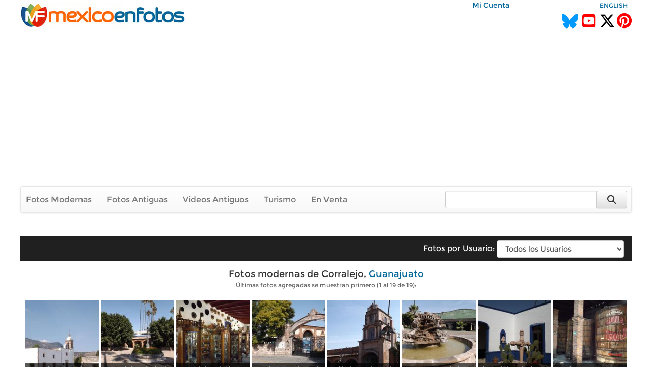

--- FILE ---
content_type: text/html; charset=utf-8
request_url: https://www.mexicoenfotos.com/estados/guanajuato/corralejo
body_size: 4256
content:
        <!DOCTYPE html>
<html lang="es">

<head>
<title>Fotos de Corralejo, Guanajuato, México</title>
<meta name='description' content='Fotos de Corralejo, Guanajuato, México' />
<meta name="viewport" content="width=device-width, initial-scale=1.0">
<meta name="p:domain_verify" content="571d88e517e80fc18918479cc1564550"/>
<meta name="google-site-verification" content="b55Y8fs-41JtVoO3ZTPYo4aa3Hqb7t8hueygbqSVD1o" />
<meta name="verify-v1" content="b55Y8fs-41JtVoO3ZTPYo4aa3Hqb7t8hueygbqSVD1o" />      
<meta name="msvalidate.01" content="8397872368E1A3DE2C6A35CC42BFC489" />
<meta charset="UTF-8" />
<meta property="fb:admins" content="100000942450694" />
<meta property="og:site_name" content="MéxicoEnFotos" />
<meta property="og:type" content="website" />


<link rel="stylesheet" href="https://maxcdn.bootstrapcdn.com/bootstrap/3.3.7/css/bootstrap.min.css" integrity="sha384-BVYiiSIFeK1dGmJRAkycuHAHRg32OmUcww7on3RYdg4Va+PmSTsz/K68vbdEjh4u" crossorigin="anonymous">
<link rel="stylesheet" href="https://maxcdn.bootstrapcdn.com/bootstrap/3.3.7/css/bootstrap-theme.min.css" integrity="sha384-rHyoN1iRsVXV4nD0JutlnGaslCJuC7uwjduW9SVrLvRYooPp2bWYgmgJQIXwl/Sp" crossorigin="anonymous">
<link rel="stylesheet" href="https://cdnjs.cloudflare.com/ajax/libs/font-awesome/6.5.2/css/all.min.css" />
<link rel="stylesheet" href="https://www.mexicoenfotos.com/assets/style/theme.css" />	
<link type="text/css" href="https://cdn.jotfor.ms/before-after/before-after.min.css" rel="stylesheet">
<link rel="stylesheet" href="//cdnjs.cloudflare.com/ajax/libs/cookieconsent2/3.0.3/cookieconsent.min.css" type="text/css" />
<script src="//cdnjs.cloudflare.com/ajax/libs/cookieconsent2/3.0.3/cookieconsent.min.js"></script>


</head>
  
<body>

<div class='noPrint'>
    <div style="text-align:right; margin-top:0px; height:15px; width:80%; display:inline-block" class="noPrint">
					&nbsp;&nbsp;
          <a href="https://www.mexicoenfotos.com/login.php">Mi Cuenta</a>                              
	</div>
    <div style="text-align:right; margin-top:0px; height:15px; width:19%; display:inline-block" class="noPrint">
<a href='https://www.mexicoenfotos.com/language.php?lang=en&url=https://www.mexicoenfotos.com/estados/guanajuato/corralejo' class='font-sm' rel='nofollow'>ENGLISH</a>    </div>
		
        

	<div class="noPrint" style='width:100%; height:34px; display:inline-block'>
		<div style="float:left">
			<a href="https://www.mexicoenfotos.com" class="noPrint">
				<img src="https://www.mexicoenfotos.com/graficos/mexicoenfotos.jpg" alt="MéxicoEnFotos" title="MéxicoEnFotos" style="position:relative; top:-15px; border:none" /></a>
		</div>

		<div style="float:right">
        	<span style="position:relative; top:0px;">
                                 
				<!--<a href="http://www.facebook.com/" class="noPrint"><img src="" alt="Facebook" style="border:none" /></a> -->
				<a href="https://bsky.app/profile/mexicoenfotos.com" class="noPrint"><i class="fa-brands fa-bluesky" style="color:#09F; font-size:28px; position:relative; top:6px;"></i></a>&nbsp;
                <a href="https://www.youtube.com/@mexico_en_fotos" class="noPrint"><i class="fa-brands fa-square-youtube" style="color:#F00; font-size:30px; position:relative; top:6px;"></i></a>&nbsp;
				<a href="https://www.twitter.com/mexicoenfotos" class="noPrint"><i class="fa-brands fa-x-twitter" style="color:#000; font-size:30px; position:relative; top:6px;"></i></a>
                <a href="https://www.pinterest.com/mexicoenfotos" class="noPrint"><i class="fa-brands fa-pinterest" style="color:#F00; font-size:30px; position:relative; top:6px;"></i></a>                
                
                

                
                
				<!--<script src="https://apis.google.com/js/platform.js"></script>
                <div style="position:absolute; top:-4px; right:150px">
                	<div class="g-ytsubscribe" data-channelid="UCOd5b-iX_mFzEpp0VPmF7-g" data-layout="default" data-count="default"></div>
                </div> -->
                
			</span>
		</div>
	</div>



    <div class="navbar navbar-default noPrint" style='width:100%; position:relative; top:7px; display:inline-block'>   
    
    	<div style="float:left; display:inline-block; position:relative; top:0px;">
            <ul class="nav navbar-nav" style="font-size:16px;">
	               
                <li style="position:relative; left:-5px"><a href="https://www.mexicoenfotos.com/estados">Fotos Modernas</a></li> 
                                                       
                <li style="position:relative; left:-5px"><a href="https://www.mexicoenfotos.com/antiguas">Fotos Antiguas</a></li>                                        
                
				                <li style="position:relative; left:-5px"><a href="https://www.mexicoenfotos.com/videos">Videos Antiguos</a></li>
                <li style="position:relative; left:-5px"><a href="https://www.mexicoenfotos.com/turismo">Turismo</a></li>
                                               
                
                                                
				                <li style="position:relative; left:-5px"><a href="https://www.mexicoenfotos.com/store">En Venta</a></li>
				                
            </ul>  
        </div>

                                
        <form role="search" method="post" class="form-inline" style="float:right; display:inline-block; position:relative; top:8px; right:1px" action="https://www.mexicoenfotos.com/search.php">
            <input type="text" name="search" class="form-control" placeholder="" value="" style="width:300px">
            <input type="hidden" name="time" value="0.52998800 1770051159">    
            <button type="submit" class="btn btn-default" style="position:relative; left:-7px; width:60px; height:34px;"><i class="fa fa-search fa-lg" style="top:-2px"></i></button>    
        </form>  
        
    </div></div><div id='main' style='width:100%; margin-left:auto; margin-right:auto; text-align:center'><br clear='both'>
			  <div style='width:100%; height:50px; position:relative; line-height:50px; background-color:#202020; top:7px;'>
				<ul class='nav navbar-nav navbar-right' style='position:relative; right:30px'>
				  <li>
					<form method='post' name='SelectAndGo' class='form-inline'>
					  <label style='color:#FFF; font-size:15px; font-weight:normal;'>Fotos por Usuario:</label>
					  <select name='selectedPage' onChange='changePage(this.form.selectedPage)' class='form-control' style='width:250px'>
						<option value='https://www.mexicoenfotos.com/estados/guanajuato/corralejo' style='font-weight:normal'>Todos los Usuarios</option>
						<option value=''></option><option value='https://www.mexicoenfotos.com/estados/guanajuato/corralejo&amp;user=franselick' style='font-weight:normal'>franselick</option>		<option></option>
					  </select>
					</form>
				  </li>
				</ul>
			  </div><br clear='both' />
			  <div class='font-lg' style='text-align:center'>Fotos modernas de Corralejo, <a href='https://www.mexicoenfotos.com/estados/guanajuato/'>Guanajuato</a></div><div class='font-sm font-grey' style='text-align:center'>Últimas fotos agregadas se muestran primero (1 al 19 de 19):</div><br/><div id='thumbs_images' style='width:148px; height:148px; '>
				<a href='https://www.mexicoenfotos.com/estados/guanajuato/corralejo/parroquia-de-corralejo-gto-noviembre-2012-MX13653651936974/1'><img src='https://www.mexicoenfotos.com/imagenes/thumbnails/MX13653651936974.jpg' alt='Parroquia de Corralejo, Gto. Noviembre/2012' title='Parroquia de Corralejo, Gto. Noviembre/2012' style='width:148px; height:148px' />
				</a>
				<span id='thumbs_images' style='top:123px'>
				<p id='thumbs_images' style='width:138px;'>Parroquia de Corralejo, Gto. Noviembre/2012</p>
				</span>
			  </div><div id='thumbs_images' style='width:148px; height:148px; '>
				<a href='https://www.mexicoenfotos.com/estados/guanajuato/corralejo/interior-de-la-exhacienda-corralejo-gto-noviembre-MX13636687173598/1'><img src='https://www.mexicoenfotos.com/imagenes/thumbnails/MX13636687173598.jpg' alt='Interior de la ex-hacienda Corralejo, Gto. Noviembre/2012' title='Interior de la ex-hacienda Corralejo, Gto. Noviembre/2012' style='width:148px; height:148px' />
				</a>
				<span id='thumbs_images' style='top:123px'>
				<p id='thumbs_images' style='width:138px;'>Interior de la ex-hacienda Corralejo, Gto. Noviembre/2012</p>
				</span>
			  </div><div id='thumbs_images' style='width:148px; height:148px; '>
				<a href='https://www.mexicoenfotos.com/estados/guanajuato/corralejo/museo-de-la-exhacienda-corralejo-noviembre-2012-MX13636680273307/1'><img src='https://www.mexicoenfotos.com/imagenes/thumbnails/MX13636680273307.jpg' alt='Museo de la ex-hacienda Corralejo. Noviembre/2012' title='Museo de la ex-hacienda Corralejo. Noviembre/2012' style='width:148px; height:148px' />
				</a>
				<span id='thumbs_images' style='top:123px'>
				<p id='thumbs_images' style='width:138px;'>Museo de la ex-hacienda Corralejo. Noviembre/2012</p>
				</span>
			  </div><div id='thumbs_images' style='width:148px; height:148px; '>
				<a href='https://www.mexicoenfotos.com/estados/guanajuato/corralejo/entrada-de-la-exhacienda-corralejo-gto-noviembre-2-MX13628126788024/1'><img src='https://www.mexicoenfotos.com/imagenes/thumbnails/MX13628126788024.jpg' alt='Entrada de la ex-hacienda Corralejo, Gto. Noviembre/2012' title='Entrada de la ex-hacienda Corralejo, Gto. Noviembre/2012' style='width:148px; height:148px' />
				</a>
				<span id='thumbs_images' style='top:123px'>
				<p id='thumbs_images' style='width:138px;'>Entrada de la ex-hacienda Corralejo, Gto. Noviembre/2012</p>
				</span>
			  </div><div id='thumbs_images' style='width:148px; height:148px; '>
				<a href='https://www.mexicoenfotos.com/estados/guanajuato/corralejo/capilla-de-la-exhacienda-corralejo-gto-noviembre-2-MX13628122683470/1'><img src='https://www.mexicoenfotos.com/imagenes/thumbnails/MX13628122683470.jpg' alt='Capilla de la ex-hacienda Corralejo, Gto. Noviembre/2012' title='Capilla de la ex-hacienda Corralejo, Gto. Noviembre/2012' style='width:148px; height:148px' />
				</a>
				<span id='thumbs_images' style='top:123px'>
				<p id='thumbs_images' style='width:138px;'>Capilla de la ex-hacienda Corralejo, Gto. Noviembre/2012</p>
				</span>
			  </div><div id='thumbs_images' style='width:148px; height:148px; '>
				<a href='https://www.mexicoenfotos.com/estados/guanajuato/corralejo/fuente-y-explanada-de-la-exhacienda-corralejo-novi-MX13628119972112/1'><img src='https://www.mexicoenfotos.com/imagenes/thumbnails/MX13628119972112.jpg' alt='Fuente y explanada de la ex-hacienda Corralejo. Noviembre/2012' title='Fuente y explanada de la ex-hacienda Corralejo. Noviembre/2012' style='width:148px; height:148px' />
				</a>
				<span id='thumbs_images' style='top:123px'>
				<p id='thumbs_images' style='width:138px;'>Fuente y explanada de la ex-hacienda Corralejo. Noviembre/2012</p>
				</span>
			  </div><div id='thumbs_images' style='width:148px; height:148px; '>
				<a href='https://www.mexicoenfotos.com/estados/guanajuato/corralejo/rincon-de-la-exhacienda-corralejo-noviembre-2012-MX13628114991784/1'><img src='https://www.mexicoenfotos.com/imagenes/thumbnails/MX13628114991784.jpg' alt='Rincón de la ex-hacienda Corralejo. Noviembre/2012' title='Rincón de la ex-hacienda Corralejo. Noviembre/2012' style='width:148px; height:148px' />
				</a>
				<span id='thumbs_images' style='top:123px'>
				<p id='thumbs_images' style='width:138px;'>Rincón de la ex-hacienda Corralejo. Noviembre/2012</p>
				</span>
			  </div><div id='thumbs_images' style='width:148px; height:148px; '>
				<a href='https://www.mexicoenfotos.com/estados/guanajuato/corralejo/area-de-reposado-en-la-exhacienda-corralejo-noviem-MX13616839571349/1'><img src='https://www.mexicoenfotos.com/imagenes/thumbnails/MX13616839571349.jpg' alt='Area de "reposado" en la ex-hacienda Corralejo. Noviembre/2012' title='Area de "reposado" en la ex-hacienda Corralejo. Noviembre/2012' style='width:148px; height:148px' />
				</a>
				<span id='thumbs_images' style='top:123px'>
				<p id='thumbs_images' style='width:138px;'>Area de "reposado" en la ex-hacienda Corralejo. Noviembre/2012</p>
				</span>
			  </div><div id='thumbs_images' style='width:148px; height:148px; '>
				<a href='https://www.mexicoenfotos.com/estados/guanajuato/corralejo/destiladoras-en-la-exhacienda-corralejo-noviembre-MX13616837555738/1'><img src='https://www.mexicoenfotos.com/imagenes/thumbnails/MX13616837555738.jpg' alt='Destiladoras en la ex-hacienda Corralejo. Noviembre/2012' title='Destiladoras en la ex-hacienda Corralejo. Noviembre/2012' style='width:148px; height:148px' />
				</a>
				<span id='thumbs_images' style='top:123px'>
				<p id='thumbs_images' style='width:138px;'>Destiladoras en la ex-hacienda Corralejo. Noviembre/2012</p>
				</span>
			  </div><div id='thumbs_images' style='width:148px; height:148px; '>
				<a href='https://www.mexicoenfotos.com/estados/guanajuato/corralejo/bodegas-de-la-exhacienda-corralejo-noviembre-2012-MX13616834031366/1'><img src='https://www.mexicoenfotos.com/imagenes/thumbnails/MX13616834031366.jpg' alt='Bodegas de la ex-hacienda Corralejo. Noviembre/2012' title='Bodegas de la ex-hacienda Corralejo. Noviembre/2012' style='width:148px; height:148px' />
				</a>
				<span id='thumbs_images' style='top:123px'>
				<p id='thumbs_images' style='width:138px;'>Bodegas de la ex-hacienda Corralejo. Noviembre/2012</p>
				</span>
			  </div><div id='thumbs_images' style='width:148px; height:148px; '>
				<a href='https://www.mexicoenfotos.com/estados/guanajuato/corralejo/portales-de-la-exhacienda-corralejo-gto-noviembre-MX13610701193039/1'><img src='https://www.mexicoenfotos.com/imagenes/thumbnails/MX13610701193039.jpg' alt='Portales de la ex-hacienda Corralejo, Gto. Noviembre/2012' title='Portales de la ex-hacienda Corralejo, Gto. Noviembre/2012' style='width:148px; height:148px' />
				</a>
				<span id='thumbs_images' style='top:123px'>
				<p id='thumbs_images' style='width:138px;'>Portales de la ex-hacienda Corralejo, Gto. Noviembre/2012</p>
				</span>
			  </div><div id='thumbs_images' style='width:148px; height:148px; '>
				<a href='https://www.mexicoenfotos.com/estados/guanajuato/corralejo/museo-de-la-exhacienda-corralejo-gto-noviembre-201-MX13578802524822/1'><img src='https://www.mexicoenfotos.com/imagenes/thumbnails/MX13578802524822.jpg' alt='Museo de la ex-hacienda Corralejo, Gto. Noviembre/2012' title='Museo de la ex-hacienda Corralejo, Gto. Noviembre/2012' style='width:148px; height:148px' />
				</a>
				<span id='thumbs_images' style='top:123px'>
				<p id='thumbs_images' style='width:138px;'>Museo de la ex-hacienda Corralejo, Gto. Noviembre/2012</p>
				</span>
			  </div><div id='thumbs_images' style='width:148px; height:148px; '>
				<a href='https://www.mexicoenfotos.com/estados/guanajuato/corralejo/fuente-y-bodegas-exhacienda-corralejo-noviembre-20-MX13578798751173/1'><img src='https://www.mexicoenfotos.com/imagenes/thumbnails/MX13578798751173.jpg' alt='Fuente y bodegas ex-hacienda Corralejo. Noviembre/2012' title='Fuente y bodegas ex-hacienda Corralejo. Noviembre/2012' style='width:148px; height:148px' />
				</a>
				<span id='thumbs_images' style='top:123px'>
				<p id='thumbs_images' style='width:138px;'>Fuente y bodegas ex-hacienda Corralejo. Noviembre/2012</p>
				</span>
			  </div><div id='thumbs_images' style='width:148px; height:148px; '>
				<a href='https://www.mexicoenfotos.com/estados/guanajuato/corralejo/exhacienda-corralejo-guanajuato-noviembre-2012-MX13578796846333/1'><img src='https://www.mexicoenfotos.com/imagenes/thumbnails/MX13578796846333.jpg' alt='Ex-hacienda Corralejo, Guanajuato. Noviembre/2012' title='Ex-hacienda Corralejo, Guanajuato. Noviembre/2012' style='width:148px; height:148px' />
				</a>
				<span id='thumbs_images' style='top:123px'>
				<p id='thumbs_images' style='width:138px;'>Ex-hacienda Corralejo, Guanajuato. Noviembre/2012</p>
				</span>
			  </div><div id='thumbs_images' style='width:148px; height:148px; '>
				<a href='https://www.mexicoenfotos.com/estados/guanajuato/corralejo/destiladoras-de-cobre-exhacienda-corralejo-noviemb-MX13575411265302/1'><img src='https://www.mexicoenfotos.com/imagenes/thumbnails/MX13575411265302.jpg' alt='Destiladoras de cobre, ex-hacienda Corralejo. Noviembre/2012' title='Destiladoras de cobre, ex-hacienda Corralejo. Noviembre/2012' style='width:148px; height:148px' />
				</a>
				<span id='thumbs_images' style='top:123px'>
				<p id='thumbs_images' style='width:138px;'>Destiladoras de cobre, ex-hacienda Corralejo. Noviembre/2012</p>
				</span>
			  </div><div id='thumbs_images' style='width:148px; height:148px; '>
				<a href='https://www.mexicoenfotos.com/estados/guanajuato/corralejo/comedor-de-la-exhacienda-corralejo-noviembre-2012-MX13575405759350/1'><img src='https://www.mexicoenfotos.com/imagenes/thumbnails/MX13575405759350.jpg' alt='Comedor de la ex-hacienda Corralejo. Noviembre/2012' title='Comedor de la ex-hacienda Corralejo. Noviembre/2012' style='width:148px; height:148px' />
				</a>
				<span id='thumbs_images' style='top:123px'>
				<p id='thumbs_images' style='width:138px;'>Comedor de la ex-hacienda Corralejo. Noviembre/2012</p>
				</span>
			  </div><div id='thumbs_images' style='width:148px; height:148px; '>
				<a href='https://www.mexicoenfotos.com/estados/guanajuato/corralejo/barriles-de-roble-blanco-para-el-reposo-del-tequil-MX13565037513818/1'><img src='https://www.mexicoenfotos.com/imagenes/thumbnails/MX13565037513818.jpg' alt='Barriles de roble blanco para el reposo del Tequila. Ex-hacienda Corralejo. Noviembre/2012' title='Barriles de roble blanco para el reposo del Tequila. Ex-hacienda Corralejo. Noviembre/2012' style='width:148px; height:148px' />
				</a>
				<span id='thumbs_images' style='top:123px'>
				<p id='thumbs_images' style='width:138px;'>Barriles de roble blanco para el reposo del Tequila. Ex-hacienda Corralejo. Noviembre/2012</p>
				</span>
			  </div><div id='thumbs_images' style='width:148px; height:148px; '>
				<a href='https://www.mexicoenfotos.com/estados/guanajuato/corralejo/antiguas-destiladoras-de-cobre-en-la-exhacienda-co-MX13565032593642/1'><img src='https://www.mexicoenfotos.com/imagenes/thumbnails/MX13565032593642.jpg' alt='Antigüas destiladoras de cobre en la ex-hacienda Corralejo. Noviembre/2012' title='Antigüas destiladoras de cobre en la ex-hacienda Corralejo. Noviembre/2012' style='width:148px; height:148px' />
				</a>
				<span id='thumbs_images' style='top:123px'>
				<p id='thumbs_images' style='width:138px;'>Antigüas destiladoras de cobre en la ex-hacienda Corralejo. Noviembre/2012</p>
				</span>
			  </div><div id='thumbs_images' style='width:148px; height:148px; '>
				<a href='https://www.mexicoenfotos.com/estados/guanajuato/corralejo/destiladoras-en-la-exhacienda-corralejo-noviembre-MX13565029515868/1'><img src='https://www.mexicoenfotos.com/imagenes/thumbnails/MX13565029515868.jpg' alt='Destiladoras en la ex-hacienda Corralejo. Noviembre/2012' title='Destiladoras en la ex-hacienda Corralejo. Noviembre/2012' style='width:148px; height:148px' />
				</a>
				<span id='thumbs_images' style='top:123px'>
				<p id='thumbs_images' style='width:138px;'>Destiladoras en la ex-hacienda Corralejo. Noviembre/2012</p>
				</span>
			  </div></div>﻿	<br style="clear:both;">

<div>	<div style="height:95px; width: 100%; text-align:center" class="noPrint">
	<script async src="//pagead2.googlesyndication.com/pagead/js/adsbygoogle.js"></script>
    <!-- Responsive Top -->
    <ins class="adsbygoogle"
         style="display:block"
         data-ad-client="ca-pub-4572675488170726"
         data-ad-slot="3372300122"
         data-ad-format="auto"></ins>
    <script>
    (adsbygoogle = window.adsbygoogle || []).push({});
    </script>        
	</div></div>	

   
    <div style="width:100%; height:45px; top:15px; text-align:center; background-color:#FFF" class="font-sm-bold noPrint">
		<br/>
		<a href="https://www.mexicoenfotos.com/documentos/?documento=Terminos-y-Condiciones" class="font-bold" rel='nofollow'>Condiciones de Uso</a>&nbsp;&nbsp;|&nbsp;&nbsp;
		<a href="https://www.mexicoenfotos.com/documentos/?documento=Politicas-de-Privacidad" class="font-bold" rel='nofollow'>Privacidad</a>&nbsp;&nbsp;|&nbsp;&nbsp;
		<a href="https://www.mexicoenfotos.com/documentos/?documento=Preguntas-Frecuentes" class="font-bold" rel='nofollow'>Preguntas Frecuentes</a>&nbsp;&nbsp;|&nbsp;&nbsp;
		<!--<a href="" class="font-bold" rel='nofollow'></a>&nbsp;&nbsp;|&nbsp;&nbsp;-->
		<a href="https://www.mexicoenfotos.com/rss" class="font-bold">RSS</a>&nbsp;&nbsp;|&nbsp;&nbsp;
        <a href="https://www.mexicoenfotos.com/mobile" class="font-bold">Versión Móvil</a>&nbsp;&nbsp;|&nbsp;&nbsp;
		<a href="https://www.mexicoenfotos.com/sitemap/index.php" class="font-bold">Mapa de Sitio</a>
        
	</div>
	
        <div style='position:relative; width:100%; height:92px; top:10px; border:none; text-align:center; background-color:#F3F3F3' class="font-sm-bold noPrint">
                            <span class="text-medium" style="position:relative; top:8px">Galerías de fotos de otros países:</span>
                <br/><br/>
        
                <a href='http://www.usapostcards.com' class="font-bold">Estados Unidos</a>&nbsp;&nbsp;|&nbsp;&nbsp;
                <a href='http://www.guatemalaenfotos.com' class="font-bold">Guatemala</a>&nbsp;&nbsp;|&nbsp;&nbsp;
                <a href='https://www.mexicoenfotos.com' class="font-bold">México</a>
                
                            </div>

	<div style='position:relative; width:100%; height:20px; top:0px; border:none; text-align:center; background-color:#333; color:#fff; font-size:10px; vertical-align:middle' class='link-small-white noPrint'>
		Copyright © MéxicoEnFotos, 2001-2026	</div>


	</div>
    
    <script src="https://ajax.googleapis.com/ajax/libs/jquery/3.1.1/jquery.min.js"></script> 
	<script src="https://maxcdn.bootstrapcdn.com/bootstrap/3.3.7/js/bootstrap.min.js" integrity="sha384-Tc5IQib027qvyjSMfHjOMaLkfuWVxZxUPnCJA7l2mCWNIpG9mGCD8wGNIcPD7Txa" crossorigin="anonymous"></script></body>

	<script type="text/javascript" src="https://www.mexicoenfotos.com/assets/javascript/main.js"></script>
	<script type="text/javascript" src="https://www.mexicoenfotos.com/assets/javascript/ajax.js"></script>	        

</body>
</html>


--- FILE ---
content_type: text/html; charset=utf-8
request_url: https://www.google.com/recaptcha/api2/aframe
body_size: 267
content:
<!DOCTYPE HTML><html><head><meta http-equiv="content-type" content="text/html; charset=UTF-8"></head><body><script nonce="tnRlBNIZGMd0RSWegVqQyQ">/** Anti-fraud and anti-abuse applications only. See google.com/recaptcha */ try{var clients={'sodar':'https://pagead2.googlesyndication.com/pagead/sodar?'};window.addEventListener("message",function(a){try{if(a.source===window.parent){var b=JSON.parse(a.data);var c=clients[b['id']];if(c){var d=document.createElement('img');d.src=c+b['params']+'&rc='+(localStorage.getItem("rc::a")?sessionStorage.getItem("rc::b"):"");window.document.body.appendChild(d);sessionStorage.setItem("rc::e",parseInt(sessionStorage.getItem("rc::e")||0)+1);localStorage.setItem("rc::h",'1770051161991');}}}catch(b){}});window.parent.postMessage("_grecaptcha_ready", "*");}catch(b){}</script></body></html>